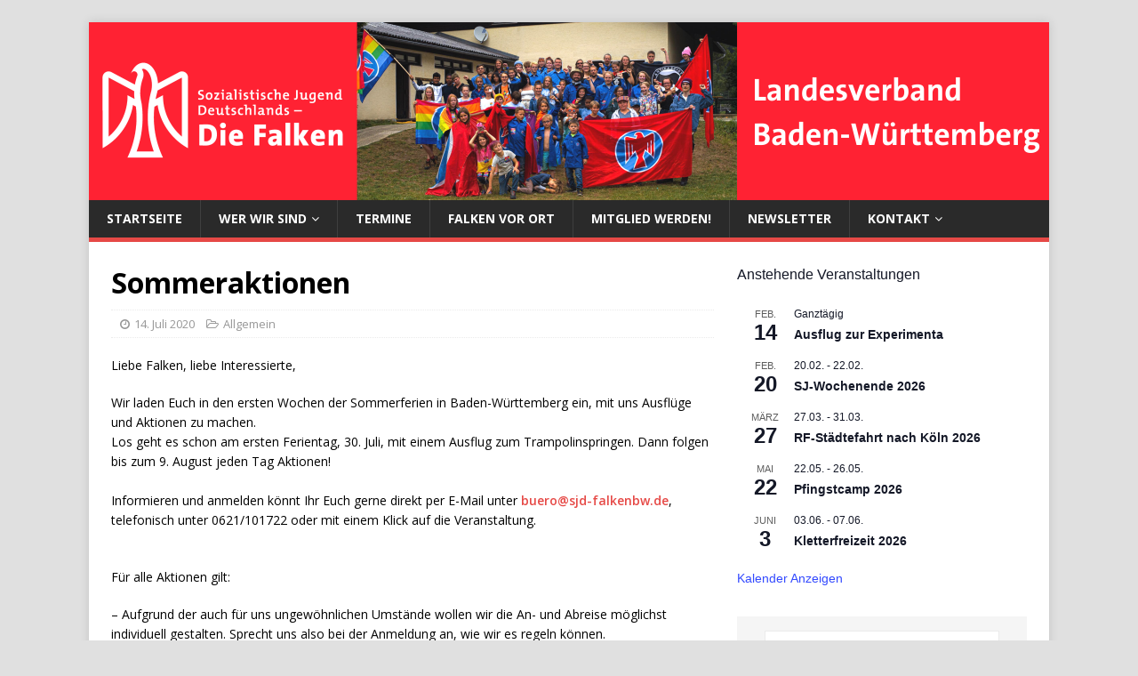

--- FILE ---
content_type: text/html; charset=UTF-8
request_url: https://www.sjd-falkenbw.de/2020/07/14/sommeraktionen/
body_size: 60454
content:
<!DOCTYPE html>
<html class="no-js" lang="de" itemscope itemtype="https://schema.org/BlogPosting">
<head>
<meta charset="UTF-8">
<meta name="viewport" content="width=device-width, initial-scale=1.0">
<link rel="profile" href="https://gmpg.org/xfn/11" />
<title>Sommeraktionen &#8211; SJD &#8211; Die Falken Baden-Württemberg</title>
<meta name='robots' content='max-image-preview:large' />
<link rel='dns-prefetch' href='//fonts.googleapis.com' />
<link rel="alternate" type="application/rss+xml" title="SJD - Die Falken Baden-Württemberg &raquo; Feed" href="https://www.sjd-falkenbw.de/feed/" />
<link rel="alternate" type="text/calendar" title="SJD - Die Falken Baden-Württemberg &raquo; iCal Feed" href="https://www.sjd-falkenbw.de/events/?ical=1" />
<link rel="alternate" title="oEmbed (JSON)" type="application/json+oembed" href="https://www.sjd-falkenbw.de/wp-json/oembed/1.0/embed?url=https%3A%2F%2Fwww.sjd-falkenbw.de%2F2020%2F07%2F14%2Fsommeraktionen%2F" />
<link rel="alternate" title="oEmbed (XML)" type="text/xml+oembed" href="https://www.sjd-falkenbw.de/wp-json/oembed/1.0/embed?url=https%3A%2F%2Fwww.sjd-falkenbw.de%2F2020%2F07%2F14%2Fsommeraktionen%2F&#038;format=xml" />
<style id='wp-img-auto-sizes-contain-inline-css' type='text/css'>
img:is([sizes=auto i],[sizes^="auto," i]){contain-intrinsic-size:3000px 1500px}
/*# sourceURL=wp-img-auto-sizes-contain-inline-css */
</style>
<style id='wp-emoji-styles-inline-css' type='text/css'>

	img.wp-smiley, img.emoji {
		display: inline !important;
		border: none !important;
		box-shadow: none !important;
		height: 1em !important;
		width: 1em !important;
		margin: 0 0.07em !important;
		vertical-align: -0.1em !important;
		background: none !important;
		padding: 0 !important;
	}
/*# sourceURL=wp-emoji-styles-inline-css */
</style>
<link rel='stylesheet' id='wp-block-library-css' href='https://www.sjd-falkenbw.de/wp-includes/css/dist/block-library/style.min.css?ver=6.9' type='text/css' media='all' />
<style id='wp-block-paragraph-inline-css' type='text/css'>
.is-small-text{font-size:.875em}.is-regular-text{font-size:1em}.is-large-text{font-size:2.25em}.is-larger-text{font-size:3em}.has-drop-cap:not(:focus):first-letter{float:left;font-size:8.4em;font-style:normal;font-weight:100;line-height:.68;margin:.05em .1em 0 0;text-transform:uppercase}body.rtl .has-drop-cap:not(:focus):first-letter{float:none;margin-left:.1em}p.has-drop-cap.has-background{overflow:hidden}:root :where(p.has-background){padding:1.25em 2.375em}:where(p.has-text-color:not(.has-link-color)) a{color:inherit}p.has-text-align-left[style*="writing-mode:vertical-lr"],p.has-text-align-right[style*="writing-mode:vertical-rl"]{rotate:180deg}
/*# sourceURL=https://www.sjd-falkenbw.de/wp-includes/blocks/paragraph/style.min.css */
</style>
<style id='global-styles-inline-css' type='text/css'>
:root{--wp--preset--aspect-ratio--square: 1;--wp--preset--aspect-ratio--4-3: 4/3;--wp--preset--aspect-ratio--3-4: 3/4;--wp--preset--aspect-ratio--3-2: 3/2;--wp--preset--aspect-ratio--2-3: 2/3;--wp--preset--aspect-ratio--16-9: 16/9;--wp--preset--aspect-ratio--9-16: 9/16;--wp--preset--color--black: #000000;--wp--preset--color--cyan-bluish-gray: #abb8c3;--wp--preset--color--white: #ffffff;--wp--preset--color--pale-pink: #f78da7;--wp--preset--color--vivid-red: #cf2e2e;--wp--preset--color--luminous-vivid-orange: #ff6900;--wp--preset--color--luminous-vivid-amber: #fcb900;--wp--preset--color--light-green-cyan: #7bdcb5;--wp--preset--color--vivid-green-cyan: #00d084;--wp--preset--color--pale-cyan-blue: #8ed1fc;--wp--preset--color--vivid-cyan-blue: #0693e3;--wp--preset--color--vivid-purple: #9b51e0;--wp--preset--gradient--vivid-cyan-blue-to-vivid-purple: linear-gradient(135deg,rgb(6,147,227) 0%,rgb(155,81,224) 100%);--wp--preset--gradient--light-green-cyan-to-vivid-green-cyan: linear-gradient(135deg,rgb(122,220,180) 0%,rgb(0,208,130) 100%);--wp--preset--gradient--luminous-vivid-amber-to-luminous-vivid-orange: linear-gradient(135deg,rgb(252,185,0) 0%,rgb(255,105,0) 100%);--wp--preset--gradient--luminous-vivid-orange-to-vivid-red: linear-gradient(135deg,rgb(255,105,0) 0%,rgb(207,46,46) 100%);--wp--preset--gradient--very-light-gray-to-cyan-bluish-gray: linear-gradient(135deg,rgb(238,238,238) 0%,rgb(169,184,195) 100%);--wp--preset--gradient--cool-to-warm-spectrum: linear-gradient(135deg,rgb(74,234,220) 0%,rgb(151,120,209) 20%,rgb(207,42,186) 40%,rgb(238,44,130) 60%,rgb(251,105,98) 80%,rgb(254,248,76) 100%);--wp--preset--gradient--blush-light-purple: linear-gradient(135deg,rgb(255,206,236) 0%,rgb(152,150,240) 100%);--wp--preset--gradient--blush-bordeaux: linear-gradient(135deg,rgb(254,205,165) 0%,rgb(254,45,45) 50%,rgb(107,0,62) 100%);--wp--preset--gradient--luminous-dusk: linear-gradient(135deg,rgb(255,203,112) 0%,rgb(199,81,192) 50%,rgb(65,88,208) 100%);--wp--preset--gradient--pale-ocean: linear-gradient(135deg,rgb(255,245,203) 0%,rgb(182,227,212) 50%,rgb(51,167,181) 100%);--wp--preset--gradient--electric-grass: linear-gradient(135deg,rgb(202,248,128) 0%,rgb(113,206,126) 100%);--wp--preset--gradient--midnight: linear-gradient(135deg,rgb(2,3,129) 0%,rgb(40,116,252) 100%);--wp--preset--font-size--small: 13px;--wp--preset--font-size--medium: 20px;--wp--preset--font-size--large: 36px;--wp--preset--font-size--x-large: 42px;--wp--preset--spacing--20: 0.44rem;--wp--preset--spacing--30: 0.67rem;--wp--preset--spacing--40: 1rem;--wp--preset--spacing--50: 1.5rem;--wp--preset--spacing--60: 2.25rem;--wp--preset--spacing--70: 3.38rem;--wp--preset--spacing--80: 5.06rem;--wp--preset--shadow--natural: 6px 6px 9px rgba(0, 0, 0, 0.2);--wp--preset--shadow--deep: 12px 12px 50px rgba(0, 0, 0, 0.4);--wp--preset--shadow--sharp: 6px 6px 0px rgba(0, 0, 0, 0.2);--wp--preset--shadow--outlined: 6px 6px 0px -3px rgb(255, 255, 255), 6px 6px rgb(0, 0, 0);--wp--preset--shadow--crisp: 6px 6px 0px rgb(0, 0, 0);}:where(.is-layout-flex){gap: 0.5em;}:where(.is-layout-grid){gap: 0.5em;}body .is-layout-flex{display: flex;}.is-layout-flex{flex-wrap: wrap;align-items: center;}.is-layout-flex > :is(*, div){margin: 0;}body .is-layout-grid{display: grid;}.is-layout-grid > :is(*, div){margin: 0;}:where(.wp-block-columns.is-layout-flex){gap: 2em;}:where(.wp-block-columns.is-layout-grid){gap: 2em;}:where(.wp-block-post-template.is-layout-flex){gap: 1.25em;}:where(.wp-block-post-template.is-layout-grid){gap: 1.25em;}.has-black-color{color: var(--wp--preset--color--black) !important;}.has-cyan-bluish-gray-color{color: var(--wp--preset--color--cyan-bluish-gray) !important;}.has-white-color{color: var(--wp--preset--color--white) !important;}.has-pale-pink-color{color: var(--wp--preset--color--pale-pink) !important;}.has-vivid-red-color{color: var(--wp--preset--color--vivid-red) !important;}.has-luminous-vivid-orange-color{color: var(--wp--preset--color--luminous-vivid-orange) !important;}.has-luminous-vivid-amber-color{color: var(--wp--preset--color--luminous-vivid-amber) !important;}.has-light-green-cyan-color{color: var(--wp--preset--color--light-green-cyan) !important;}.has-vivid-green-cyan-color{color: var(--wp--preset--color--vivid-green-cyan) !important;}.has-pale-cyan-blue-color{color: var(--wp--preset--color--pale-cyan-blue) !important;}.has-vivid-cyan-blue-color{color: var(--wp--preset--color--vivid-cyan-blue) !important;}.has-vivid-purple-color{color: var(--wp--preset--color--vivid-purple) !important;}.has-black-background-color{background-color: var(--wp--preset--color--black) !important;}.has-cyan-bluish-gray-background-color{background-color: var(--wp--preset--color--cyan-bluish-gray) !important;}.has-white-background-color{background-color: var(--wp--preset--color--white) !important;}.has-pale-pink-background-color{background-color: var(--wp--preset--color--pale-pink) !important;}.has-vivid-red-background-color{background-color: var(--wp--preset--color--vivid-red) !important;}.has-luminous-vivid-orange-background-color{background-color: var(--wp--preset--color--luminous-vivid-orange) !important;}.has-luminous-vivid-amber-background-color{background-color: var(--wp--preset--color--luminous-vivid-amber) !important;}.has-light-green-cyan-background-color{background-color: var(--wp--preset--color--light-green-cyan) !important;}.has-vivid-green-cyan-background-color{background-color: var(--wp--preset--color--vivid-green-cyan) !important;}.has-pale-cyan-blue-background-color{background-color: var(--wp--preset--color--pale-cyan-blue) !important;}.has-vivid-cyan-blue-background-color{background-color: var(--wp--preset--color--vivid-cyan-blue) !important;}.has-vivid-purple-background-color{background-color: var(--wp--preset--color--vivid-purple) !important;}.has-black-border-color{border-color: var(--wp--preset--color--black) !important;}.has-cyan-bluish-gray-border-color{border-color: var(--wp--preset--color--cyan-bluish-gray) !important;}.has-white-border-color{border-color: var(--wp--preset--color--white) !important;}.has-pale-pink-border-color{border-color: var(--wp--preset--color--pale-pink) !important;}.has-vivid-red-border-color{border-color: var(--wp--preset--color--vivid-red) !important;}.has-luminous-vivid-orange-border-color{border-color: var(--wp--preset--color--luminous-vivid-orange) !important;}.has-luminous-vivid-amber-border-color{border-color: var(--wp--preset--color--luminous-vivid-amber) !important;}.has-light-green-cyan-border-color{border-color: var(--wp--preset--color--light-green-cyan) !important;}.has-vivid-green-cyan-border-color{border-color: var(--wp--preset--color--vivid-green-cyan) !important;}.has-pale-cyan-blue-border-color{border-color: var(--wp--preset--color--pale-cyan-blue) !important;}.has-vivid-cyan-blue-border-color{border-color: var(--wp--preset--color--vivid-cyan-blue) !important;}.has-vivid-purple-border-color{border-color: var(--wp--preset--color--vivid-purple) !important;}.has-vivid-cyan-blue-to-vivid-purple-gradient-background{background: var(--wp--preset--gradient--vivid-cyan-blue-to-vivid-purple) !important;}.has-light-green-cyan-to-vivid-green-cyan-gradient-background{background: var(--wp--preset--gradient--light-green-cyan-to-vivid-green-cyan) !important;}.has-luminous-vivid-amber-to-luminous-vivid-orange-gradient-background{background: var(--wp--preset--gradient--luminous-vivid-amber-to-luminous-vivid-orange) !important;}.has-luminous-vivid-orange-to-vivid-red-gradient-background{background: var(--wp--preset--gradient--luminous-vivid-orange-to-vivid-red) !important;}.has-very-light-gray-to-cyan-bluish-gray-gradient-background{background: var(--wp--preset--gradient--very-light-gray-to-cyan-bluish-gray) !important;}.has-cool-to-warm-spectrum-gradient-background{background: var(--wp--preset--gradient--cool-to-warm-spectrum) !important;}.has-blush-light-purple-gradient-background{background: var(--wp--preset--gradient--blush-light-purple) !important;}.has-blush-bordeaux-gradient-background{background: var(--wp--preset--gradient--blush-bordeaux) !important;}.has-luminous-dusk-gradient-background{background: var(--wp--preset--gradient--luminous-dusk) !important;}.has-pale-ocean-gradient-background{background: var(--wp--preset--gradient--pale-ocean) !important;}.has-electric-grass-gradient-background{background: var(--wp--preset--gradient--electric-grass) !important;}.has-midnight-gradient-background{background: var(--wp--preset--gradient--midnight) !important;}.has-small-font-size{font-size: var(--wp--preset--font-size--small) !important;}.has-medium-font-size{font-size: var(--wp--preset--font-size--medium) !important;}.has-large-font-size{font-size: var(--wp--preset--font-size--large) !important;}.has-x-large-font-size{font-size: var(--wp--preset--font-size--x-large) !important;}
/*# sourceURL=global-styles-inline-css */
</style>

<style id='classic-theme-styles-inline-css' type='text/css'>
/*! This file is auto-generated */
.wp-block-button__link{color:#fff;background-color:#32373c;border-radius:9999px;box-shadow:none;text-decoration:none;padding:calc(.667em + 2px) calc(1.333em + 2px);font-size:1.125em}.wp-block-file__button{background:#32373c;color:#fff;text-decoration:none}
/*# sourceURL=/wp-includes/css/classic-themes.min.css */
</style>
<link rel='stylesheet' id='social-widget-css' href='https://www.sjd-falkenbw.de/wp-content/plugins/social-media-widget/social_widget.css?ver=6.9' type='text/css' media='all' />
<link rel='stylesheet' id='mh-google-fonts-css' href='https://fonts.googleapis.com/css?family=Open+Sans:400,400italic,700,600' type='text/css' media='all' />
<link rel='stylesheet' id='mh-magazine-lite-css' href='https://www.sjd-falkenbw.de/wp-content/themes/mh-magazine-lite/style.css?ver=2.9.2' type='text/css' media='all' />
<link rel='stylesheet' id='mh-font-awesome-css' href='https://www.sjd-falkenbw.de/wp-content/themes/mh-magazine-lite/includes/font-awesome.min.css' type='text/css' media='all' />
<script type="text/javascript" src="https://www.sjd-falkenbw.de/wp-includes/js/jquery/jquery.min.js?ver=3.7.1" id="jquery-core-js"></script>
<script type="text/javascript" src="https://www.sjd-falkenbw.de/wp-includes/js/jquery/jquery-migrate.min.js?ver=3.4.1" id="jquery-migrate-js"></script>
<script type="text/javascript" src="https://www.sjd-falkenbw.de/wp-content/themes/mh-magazine-lite/js/scripts.js?ver=2.9.2" id="mh-scripts-js"></script>

<!-- OG: 3.1.9 --><link rel="image_src" href="https://www.sjd-falkenbw.de/wp-content/uploads/2020/07/Tagesaktionen.jpg" /><meta name="msapplication-TileImage" content="https://www.sjd-falkenbw.de/wp-content/uploads/2020/07/Tagesaktionen.jpg" />
<meta property="og:image" content="https://www.sjd-falkenbw.de/wp-content/uploads/2020/07/Tagesaktionen.jpg" /><meta property="og:image:secure_url" content="https://www.sjd-falkenbw.de/wp-content/uploads/2020/07/Tagesaktionen.jpg" /><meta property="og:image:width" content="1280" /><meta property="og:image:height" content="1280" /><meta property="og:image:alt" content="Tagesaktionen" /><meta property="og:image:type" content="image/jpeg" /><meta property="og:description" content="Liebe Falken, liebe Interessierte, Wir laden Euch in den ersten Wochen der Sommerferien in Baden-Württemberg ein, mit uns Ausflüge und Aktionen zu machen.Los geht es schon am ersten Ferientag, 30. Juli, mit einem Ausflug zum Trampolinspringen. Dann folgen bis zum 9. August jeden Tag Aktionen!Informieren und anmelden könnt Ihr Euch gerne direkt per E-Mail unter..." /><meta property="og:type" content="article" /><meta property="og:locale" content="de" /><meta property="og:site_name" content="SJD - Die Falken Baden-Württemberg" /><meta property="og:title" content="Sommeraktionen" /><meta property="og:url" content="https://www.sjd-falkenbw.de/2020/07/14/sommeraktionen/" /><meta property="og:updated_time" content="2020-07-23T09:39:10+02:00" />
<meta property="article:published_time" content="2020-07-14T09:12:35+00:00" /><meta property="article:modified_time" content="2020-07-23T07:39:10+00:00" /><meta property="article:section" content="Allgemein" /><meta property="article:author:username" content="sjdfalkenbw" />
<meta property="twitter:partner" content="ogwp" /><meta property="twitter:card" content="summary_large_image" /><meta property="twitter:image" content="https://www.sjd-falkenbw.de/wp-content/uploads/2020/07/Tagesaktionen.jpg" /><meta property="twitter:image:alt" content="Tagesaktionen" /><meta property="twitter:title" content="Sommeraktionen" /><meta property="twitter:description" content="Liebe Falken, liebe Interessierte, Wir laden Euch in den ersten Wochen der Sommerferien in Baden-Württemberg ein, mit uns Ausflüge und Aktionen zu machen.Los geht es schon am ersten Ferientag, 30...." /><meta property="twitter:url" content="https://www.sjd-falkenbw.de/2020/07/14/sommeraktionen/" />
<meta itemprop="image" content="https://www.sjd-falkenbw.de/wp-content/uploads/2020/07/Tagesaktionen.jpg" /><meta itemprop="name" content="Sommeraktionen" /><meta itemprop="headline" content="Sommeraktionen" /><meta itemprop="description" content="Liebe Falken, liebe Interessierte, Wir laden Euch in den ersten Wochen der Sommerferien in Baden-Württemberg ein, mit uns Ausflüge und Aktionen zu machen.Los geht es schon am ersten Ferientag, 30. Juli, mit einem Ausflug zum Trampolinspringen. Dann folgen bis zum 9. August jeden Tag Aktionen!Informieren und anmelden könnt Ihr Euch gerne direkt per E-Mail unter..." /><meta itemprop="datePublished" content="2020-07-14" /><meta itemprop="dateModified" content="2020-07-23T07:39:10+00:00" /><meta itemprop="author" content="sjdfalkenbw" />
<meta property="profile:username" content="sjdfalkenbw" />
<!-- /OG -->

<link rel="https://api.w.org/" href="https://www.sjd-falkenbw.de/wp-json/" /><link rel="alternate" title="JSON" type="application/json" href="https://www.sjd-falkenbw.de/wp-json/wp/v2/posts/847" /><link rel="EditURI" type="application/rsd+xml" title="RSD" href="https://www.sjd-falkenbw.de/xmlrpc.php?rsd" />
<meta name="generator" content="WordPress 6.9" />
<link rel="canonical" href="https://www.sjd-falkenbw.de/2020/07/14/sommeraktionen/" />
<link rel='shortlink' href='https://www.sjd-falkenbw.de/?p=847' />
<meta name="cdp-version" content="1.3.9" /><meta name="tec-api-version" content="v1"><meta name="tec-api-origin" content="https://www.sjd-falkenbw.de"><link rel="alternate" href="https://www.sjd-falkenbw.de/wp-json/tribe/events/v1/" /><!--[if lt IE 9]>
<script src="https://www.sjd-falkenbw.de/wp-content/themes/mh-magazine-lite/js/css3-mediaqueries.js"></script>
<![endif]-->
<style type="text/css" id="custom-background-css">
body.custom-background { background-color: #e0e0e0; }
</style>
	<link rel="icon" href="https://www.sjd-falkenbw.de/wp-content/uploads/2018/06/L-1464734-1526419314-4979.png-150x150.jpg" sizes="32x32" />
<link rel="icon" href="https://www.sjd-falkenbw.de/wp-content/uploads/2018/06/L-1464734-1526419314-4979.png.jpg" sizes="192x192" />
<link rel="apple-touch-icon" href="https://www.sjd-falkenbw.de/wp-content/uploads/2018/06/L-1464734-1526419314-4979.png.jpg" />
<meta name="msapplication-TileImage" content="https://www.sjd-falkenbw.de/wp-content/uploads/2018/06/L-1464734-1526419314-4979.png.jpg" />
		<style type="text/css" id="wp-custom-css">
			.mh-meta-comments {
	display:none
}

.mh-meta-author{
	display:none
}

.entry-thumbnail{
	display:none
}

div.tribe-events-event-image{
	display:none
}

body:not(.home) 
div.textwidget{
	display:none
}

.entry-meta-author{
	display:none
}

.entry-meta-comments{
	display:none
}		</style>
		</head>
<body data-rsssl=1 id="mh-mobile" class="wp-singular post-template-default single single-post postid-847 single-format-standard custom-background wp-theme-mh-magazine-lite tribe-no-js page-template-mh-magazine-lite mh-right-sb" itemscope="itemscope" itemtype="https://schema.org/WebPage">
<div class="mh-container mh-container-outer">
<div class="mh-header-mobile-nav mh-clearfix"></div>
<header class="mh-header" itemscope="itemscope" itemtype="https://schema.org/WPHeader">
	<div class="mh-container mh-container-inner mh-row mh-clearfix">
		<div class="mh-custom-header mh-clearfix">
<a class="mh-header-image-link" href="https://www.sjd-falkenbw.de/" title="SJD - Die Falken Baden-Württemberg" rel="home">
<img class="mh-header-image" src="https://www.sjd-falkenbw.de/wp-content/uploads/2022/11/Header-Website-fertig.png" height="800" width="4320" alt="SJD - Die Falken Baden-Württemberg" />
</a>
</div>
	</div>
	<div class="mh-main-nav-wrap">
		<nav class="mh-navigation mh-main-nav mh-container mh-container-inner mh-clearfix" itemscope="itemscope" itemtype="https://schema.org/SiteNavigationElement">
			<div class="menu-menue-container"><ul id="menu-menue" class="menu"><li id="menu-item-127" class="menu-item menu-item-type-custom menu-item-object-custom menu-item-home menu-item-127"><a href="https://www.sjd-falkenbw.de">Startseite</a></li>
<li id="menu-item-230" class="menu-item menu-item-type-post_type menu-item-object-page menu-item-has-children menu-item-230"><a href="https://www.sjd-falkenbw.de/wer-wir-sind/">Wer wir sind</a>
<ul class="sub-menu">
	<li id="menu-item-224" class="menu-item menu-item-type-post_type menu-item-object-page menu-item-224"><a href="https://www.sjd-falkenbw.de/vorstand/">Vorstand</a></li>
	<li id="menu-item-324" class="menu-item menu-item-type-post_type menu-item-object-page menu-item-324"><a href="https://www.sjd-falkenbw.de/buero/">Büro</a></li>
	<li id="menu-item-2774" class="menu-item menu-item-type-post_type menu-item-object-page menu-item-2774"><a href="https://www.sjd-falkenbw.de/wer-wir-sind/psg-beauftragte/">Prävention sexualisierter Gewalt</a></li>
	<li id="menu-item-1264" class="menu-item menu-item-type-post_type menu-item-object-page menu-item-1264"><a href="https://www.sjd-falkenbw.de/projekte/">Projekte</a></li>
	<li id="menu-item-223" class="menu-item menu-item-type-post_type menu-item-object-page menu-item-223"><a href="https://www.sjd-falkenbw.de/dokumente/">Dokumente</a></li>
</ul>
</li>
<li id="menu-item-284" class="menu-item menu-item-type-custom menu-item-object-custom menu-item-284"><a href="https://www.sjd-falkenbw.de/events/">Termine</a></li>
<li id="menu-item-228" class="menu-item menu-item-type-post_type menu-item-object-page menu-item-228"><a href="https://www.sjd-falkenbw.de/falken-vor-ort/">Falken vor Ort</a></li>
<li id="menu-item-227" class="menu-item menu-item-type-post_type menu-item-object-page menu-item-227"><a href="https://www.sjd-falkenbw.de/mitglied-werden/">Mitglied werden!</a></li>
<li id="menu-item-226" class="menu-item menu-item-type-post_type menu-item-object-page menu-item-226"><a href="https://www.sjd-falkenbw.de/newsletter/">Newsletter</a></li>
<li id="menu-item-225" class="menu-item menu-item-type-post_type menu-item-object-page menu-item-has-children menu-item-225"><a href="https://www.sjd-falkenbw.de/kontakt/">Kontakt</a>
<ul class="sub-menu">
	<li id="menu-item-289" class="menu-item menu-item-type-post_type menu-item-object-page menu-item-289"><a href="https://www.sjd-falkenbw.de/impressum-2/">Impressum</a></li>
	<li id="menu-item-298" class="menu-item menu-item-type-post_type menu-item-object-page menu-item-298"><a href="https://www.sjd-falkenbw.de/datenschutzerklaerung-2/">Datenschutzerklärung</a></li>
</ul>
</li>
</ul></div>		</nav>
	</div>
</header><div class="mh-wrapper mh-clearfix">
	<div id="main-content" class="mh-content" role="main" itemprop="mainContentOfPage"><article id="post-847" class="post-847 post type-post status-publish format-standard has-post-thumbnail hentry category-allgemein">
	<header class="entry-header mh-clearfix"><h1 class="entry-title">Sommeraktionen</h1><p class="mh-meta entry-meta">
<span class="entry-meta-date updated"><i class="fa fa-clock-o"></i><a href="https://www.sjd-falkenbw.de/2020/07/">14. Juli 2020</a></span>
<span class="entry-meta-author author vcard"><i class="fa fa-user"></i><a class="fn" href="https://www.sjd-falkenbw.de/author/sjdfalkenbw/">sjdfalkenbw</a></span>
<span class="entry-meta-categories"><i class="fa fa-folder-open-o"></i><a href="https://www.sjd-falkenbw.de/category/allgemein/" rel="category tag">Allgemein</a></span>
<span class="entry-meta-comments"><i class="fa fa-comment-o"></i><a class="mh-comment-scroll" href="https://www.sjd-falkenbw.de/2020/07/14/sommeraktionen/#mh-comments">0</a></span>
</p>
	</header>
		<div class="entry-content mh-clearfix">
<figure class="entry-thumbnail">
<img src="https://www.sjd-falkenbw.de/wp-content/uploads/2020/07/Tagesaktionen-678x381.jpg" alt="" title="Tagesaktionen" />
</figure>

<p>Liebe Falken, liebe Interessierte,</p>



<p>Wir laden Euch in den ersten Wochen der Sommerferien in Baden-Württemberg ein, mit uns Ausflüge und Aktionen zu machen.<br>Los geht es schon am ersten Ferientag, 30. Juli, mit einem Ausflug zum Trampolinspringen. Dann folgen bis zum 9. August jeden Tag Aktionen!<br><br>Informieren und anmelden könnt Ihr Euch gerne direkt per E-Mail unter <a href="mailto:buero@sjd-falkenbw.de">buero@sjd-falkenbw.de</a>, telefonisch unter 0621/101722 oder mit einem Klick auf die Veranstaltung.<br><br></p>



<p>Für alle Aktionen gilt:</p>



<p>&#8211; Aufgrund der auch für uns ungewöhnlichen Umstände wollen wir die An- und Abreise möglichst individuell gestalten. Sprecht uns also bei der Anmeldung an, wie wir es regeln können.</p>



<p>&#8211; Ein Mittagessen ist immer inbegriffen, meistens in Form eines Picknicks oder Lunchpakets</p>



<p>&#8211; Die genauen Uhrzeiten werden wir je nach Anmeldelage noch festlegen.</p>



<p><br><br>Das haben wir vor:<br><br><a href="https://www.sjd-falkenbw.de/event/trampolinhalle-heidelberg/">Donnerstag, 30. Juli: Trampolinhalle in Heidelberg</a><br>Wir werden in der Sprungbude Heidelberg Trampolin springen gehen und noch den in der Nähe gelegenen Alla-Hopp-Spielplatz besuchen.<br>Das Angebot richtet sich an Kinder und Jugendliche zwischen 6 und 18 Jahren<br>Preis: 20,- €</p>



<p><a href="https://www.sjd-falkenbw.de/event/kanutour-auf-dem-neckar-zwischen-mannheim-und-heidelberg/">Freitag, 31.Juli: Kanutour auf dem Neckar zwischen Mannheim und Heidelberg</a><br>Wir leihen uns für einen Tag Kanus aus und fahren auf dem Neckar entlang.<br>Das Angebot richtet sich an Kinder und Jugendliche ab 8 Jahren<br>Preis: 20,-€</p>



<p><a href="https://www.sjd-falkenbw.de/event/radtour-in-der-kurpfalz-grossraum-heidelberg-mannheim/">Samstag, 1. August: Radtour in der Kurpfalz</a><br>Mit unseren eigenen Fahrrädern erkunden wir die Kurpfalz.<br>Das Angebot richtet sich an Kinder und Jugendliche zwischen 8 und 12 Jahren<br>Preis: 5,-€</p>



<p><a href="https://www.sjd-falkenbw.de/event/antifaschistischer-stadtrundgang-in-karlsruhe/">Sonntag, 2. August: Antifaschistischer Stadtrundgang in Karlsruhe</a><br>Wir erkunden Karlsruhe aus der Perspektive des Kampfes gegen den Faschismus.<br>Das Angebot richtet sich an Jugendliche ab 14 Jahren<br>Preis: 5,-€<br><br><a href="https://www.sjd-falkenbw.de/event/antifaschistischer-stadtrundgang-in-mannheim/">Montag, 3. August: Antifaschistischer Stadtrundgang in Mannheim</a><br>Wir erkunden Mannheim aus der Perspektive des Kampfes gegen den Faschismus.<br>Das Angebot richtet sich an Jugendliche ab 12 Jahren<br>Preis: 5,-€<br><br></p>



<p><a href="https://www.sjd-falkenbw.de/event/trampolinhalle-ulm/">Dienstag, 4. August: Trampolinhalle in Ulm</a><br>Wir werden in der Trampolinhalle Ulm Trampolin springen gehen und noch den in der Nähe gelegenen Park mit Spielplätzen besuchen.<br>Das Angebot richtet sich an Kinder und Jugendliche zwischen 6 und 18 Jahren<br>Preis: 20,- €</p>



<p><a href="https://www.sjd-falkenbw.de/event/waldhuette-bauen-in-mannheim/">Mittwoch, 5. August: Waldhütte bauen bei Mannheim</a><br>Wir bauen im Wald bei Mannheim eine Waldhütte oder auch was anderes, worauf wir Lust haben.<br>Das Angebot richtet sich an Kinder und Jugendliche zwischen 6 und 12 Jahren<br>Preis: 5,-€<br><br></p>



<p><a href="https://www.sjd-falkenbw.de/event/radtour-im-grossraum-stuttgart/">Donnerstag, 6. August: Radtour im Großraum Stuttgart</a><br>Mit unseren eigenen Fahrrädern erkunden wir die Umgebung Stuttgarts<br>Das Angebot richtet sich an Kinder und Jugendliche zwischen 8 und 12 Jahren<br>Preis: 5,-€</p>



<p><a href="https://www.sjd-falkenbw.de/event/klettern-im-kletterwald-viernheim/">Freitag, 7. August: Klettern im Kletterwald Viernheim</a><br>Wir klettern im Kletterwald Viernheim<br>Das Angebot richtet sich an Kinder und Jugendliche zwischen 6 und 18 Jahren<br>Preis: 20,-€</p>



<p><a href="https://www.sjd-falkenbw.de/event/antifaschistischer-stadtrundgang-in-heidelberg/">Samstag, 8. August: Antifaschistischer Stadtrundgang in Heidelberg</a><br>Wir erkunden Heidelberg aus der Perspektive des Kampfes gegen den Faschismus.<br>Das Angebot richtet sich an Jugendliche ab 14 Jahren<br>Preis: 5,-€<br><br></p>



<p><a href="https://www.sjd-falkenbw.de/event/workshop-zu-den-folgen-von-corona/">Samstag, 8. August ABENDS: Workshop: Was man aus der staatlichen Seuchenpolitik lernen kann</a><br>Im März breitet sich ein neuartiges Corona-Virus pandemisch aus. Die Fachwelt der Virologen und Epidemiologen überzeugt nach und nach die Politik, soziale Kontakte zur Unterbindung der Ausbreitung einzuschränken, damit die Folgen für das Gesundheitswesen beherrschbar bleiben. Das passiert dann auch, mit den bekannten einschneidenden Konsequenzen&#8230;..<br>Das Angebot richtet sich an Jugendliche ab 14 Jahren<br>Der Workshop kostet nichts!<br><br></p>



<p><a href="https://www.sjd-falkenbw.de/event/mannheim-jagt-mrs-x-9-8/">Sonntag, 9. August: Mannheim jagt Mrs. X</a><br>X hat sich in Mannheim versteckt. Ausgestattet mit Smartphones macht Ihr Euch auf die Suche!.<br>Das Angebot richtet sich an Kinder und Jugendliche zwischen 8 und 12 Jahren<br>Kosten: 5 €</p>



<p><br><br></p>
	</div></article><nav class="mh-post-nav mh-row mh-clearfix" itemscope="itemscope" itemtype="https://schema.org/SiteNavigationElement">
<div class="mh-col-1-2 mh-post-nav-item mh-post-nav-prev">
<a href="https://www.sjd-falkenbw.de/2020/06/16/sommerzeltlager-2020-abgesagt/" rel="prev"><img width="80" height="60" src="https://www.sjd-falkenbw.de/wp-content/uploads/2019/02/Drohne-1-80x60.jpg" class="attachment-mh-magazine-lite-small size-mh-magazine-lite-small wp-post-image" alt="Föhr2018_2" decoding="async" srcset="https://www.sjd-falkenbw.de/wp-content/uploads/2019/02/Drohne-1-80x60.jpg 80w, https://www.sjd-falkenbw.de/wp-content/uploads/2019/02/Drohne-1-678x509.jpg 678w, https://www.sjd-falkenbw.de/wp-content/uploads/2019/02/Drohne-1-326x245.jpg 326w" sizes="(max-width: 80px) 100vw, 80px" /><span>Zurück</span><p>Sommerzeltlager 2020 abgesagt</p></a></div>
<div class="mh-col-1-2 mh-post-nav-item mh-post-nav-next">
<a href="https://www.sjd-falkenbw.de/2020/07/21/neuer-vorstand-nach-online-landeskonferenz/" rel="next"><img width="80" height="60" src="https://www.sjd-falkenbw.de/wp-content/uploads/2020/07/WhatsApp-Image-2020-07-21-at-15.57.49-80x60.jpeg" class="attachment-mh-magazine-lite-small size-mh-magazine-lite-small wp-post-image" alt="" decoding="async" srcset="https://www.sjd-falkenbw.de/wp-content/uploads/2020/07/WhatsApp-Image-2020-07-21-at-15.57.49-80x60.jpeg 80w, https://www.sjd-falkenbw.de/wp-content/uploads/2020/07/WhatsApp-Image-2020-07-21-at-15.57.49-678x509.jpeg 678w, https://www.sjd-falkenbw.de/wp-content/uploads/2020/07/WhatsApp-Image-2020-07-21-at-15.57.49-326x245.jpeg 326w" sizes="(max-width: 80px) 100vw, 80px" /><span>Weiter</span><p>Neuer Vorstand nach online- Landeskonferenz</p></a></div>
</nav>
	</div>
	<aside class="mh-widget-col-1 mh-sidebar" itemscope="itemscope" itemtype="https://schema.org/WPSideBar"><div  class="tribe-compatibility-container" >
	<div
		 class="tribe-common tribe-events tribe-events-view tribe-events-view--widget-events-list tribe-events-widget" 		data-js="tribe-events-view"
		data-view-rest-nonce="60c4044a8e"
		data-view-rest-url="https://www.sjd-falkenbw.de/wp-json/tribe/views/v2/html"
		data-view-manage-url="1"
							data-view-breakpoint-pointer="a602b37b-6173-4263-a32e-fb315187fc4c"
			>
		<div class="tribe-events-widget-events-list">

			<script type="application/ld+json">
[{"@context":"http://schema.org","@type":"Event","name":"Ausflug zur Experimenta","description":"&lt;p&gt;im Februar haben wir ein besonderes Highlight f\u00fcr F-Kinder geplant (von 6-11): Wir fahren gemeinsam nach Heilbronn in die experimenta, Deutschlands gr\u00f6\u00dftes Science Center! Dort &lt;a class=&quot;mh-excerpt-more&quot; href=&quot;https://www.sjd-falkenbw.de/event/ausflug-zur-experimenta/&quot; title=&quot;Ausflug zur Experimenta&quot;&gt;[...]&lt;/a&gt;&lt;/p&gt;\\n","image":"https://www.sjd-falkenbw.de/wp-content/uploads/2025/12/Experimenta.png","url":"https://www.sjd-falkenbw.de/event/ausflug-zur-experimenta/","eventAttendanceMode":"https://schema.org/OfflineEventAttendanceMode","eventStatus":"https://schema.org/EventScheduled","startDate":"2026-02-14T00:00:00+01:00","endDate":"2026-02-14T23:59:59+01:00","performer":"Organization"},{"@context":"http://schema.org","@type":"Event","name":"SJ-Wochenende 2026","description":"&lt;p&gt;SJ-Wochenende Kein Feminismus ohne Klassenkampf?! Materialistischer Feminismus und Queerfeminismus - mit diesen Begriffen wird in aktuellen feministischen Debatten immer wieder um sich geworfen. Wir wollen &lt;a class=&quot;mh-excerpt-more&quot; href=&quot;https://www.sjd-falkenbw.de/event/sj-wochenende-2026/&quot; title=&quot;SJ-Wochenende 2026&quot;&gt;[...]&lt;/a&gt;&lt;/p&gt;\\n","url":"https://www.sjd-falkenbw.de/event/sj-wochenende-2026/","eventAttendanceMode":"https://schema.org/OfflineEventAttendanceMode","eventStatus":"https://schema.org/EventScheduled","startDate":"2026-02-20T00:00:00+01:00","endDate":"2026-02-22T23:59:59+01:00","performer":"Organization"},{"@context":"http://schema.org","@type":"Event","name":"RF-St\u00e4dtefahrt nach K\u00f6ln 2026","description":"&lt;p&gt;In den Osterferien wollen wir mit allen Interessierten im Rote-Falken-Alter (12 bis 15 Jahre) eine St\u00e4dtefahrt nach K\u00f6ln machen. Gemeinsam wollen wir die Stadt am &lt;a class=&quot;mh-excerpt-more&quot; href=&quot;https://www.sjd-falkenbw.de/event/rf-staedtefahrt-nach-koeln-2026/&quot; title=&quot;RF-St\u00e4dtefahrt nach K\u00f6ln 2026&quot;&gt;[...]&lt;/a&gt;&lt;/p&gt;\\n","url":"https://www.sjd-falkenbw.de/event/rf-staedtefahrt-nach-koeln-2026/","eventAttendanceMode":"https://schema.org/OfflineEventAttendanceMode","eventStatus":"https://schema.org/EventScheduled","startDate":"2026-03-27T00:00:00+01:00","endDate":"2026-03-31T23:59:59+02:00","performer":"Organization"},{"@context":"http://schema.org","@type":"Event","name":"Pfingstcamp 2026","description":"&lt;p&gt;F\u00fcr alle ab Jugendlichen und junge Erwachsene bieten wir vom 22.05 - 26.05 ein Pfingstcamp mit Workshops, gemeinsamen Aktivit\u00e4ten und viel Zeit zum Entspannen an. &lt;a class=&quot;mh-excerpt-more&quot; href=&quot;https://www.sjd-falkenbw.de/event/pfingstcamp-2026/&quot; title=&quot;Pfingstcamp 2026&quot;&gt;[...]&lt;/a&gt;&lt;/p&gt;\\n","image":"https://www.sjd-falkenbw.de/wp-content/uploads/2025/12/Flyer-Pfingstcamp-2026-hoffentlich-final.pdf","url":"https://www.sjd-falkenbw.de/event/pfingstcamp-2026/","eventAttendanceMode":"https://schema.org/OfflineEventAttendanceMode","eventStatus":"https://schema.org/EventScheduled","startDate":"2026-05-22T00:00:00+02:00","endDate":"2026-05-26T23:59:59+02:00","performer":"Organization"},{"@context":"http://schema.org","@type":"Event","name":"Kletterfreizeit 2026","description":"&lt;p&gt;Bei unserer Kletterfreizeit vom 03.06.2026 - 07.06.2026 im lernst du spielerisch die Grundlagen des Kletterns. Gemeinsam mit der Gruppe probieren wir verschiedene Kletteraktionen aus. Au\u00dferdem &lt;a class=&quot;mh-excerpt-more&quot; href=&quot;https://www.sjd-falkenbw.de/event/kletterfreizeit-2026/&quot; title=&quot;Kletterfreizeit 2026&quot;&gt;[...]&lt;/a&gt;&lt;/p&gt;\\n","url":"https://www.sjd-falkenbw.de/event/kletterfreizeit-2026/","eventAttendanceMode":"https://schema.org/OfflineEventAttendanceMode","eventStatus":"https://schema.org/EventScheduled","startDate":"2026-06-03T00:00:00+02:00","endDate":"2026-06-07T23:59:59+02:00","performer":"Organization"}]
</script>
			<script data-js="tribe-events-view-data" type="application/json">
	{"slug":"widget-events-list","prev_url":"","next_url":"https:\/\/www.sjd-falkenbw.de\/?post_type=tribe_events&eventDisplay=widget-events-list&paged=2","view_class":"Tribe\\Events\\Views\\V2\\Views\\Widgets\\Widget_List_View","view_slug":"widget-events-list","view_label":"View","view":null,"should_manage_url":true,"id":null,"alias-slugs":null,"title":"Sommeraktionen \u2013 SJD \u2013 Die Falken Baden-W\u00fcrttemberg","limit":"5","no_upcoming_events":false,"featured_events_only":false,"jsonld_enable":true,"tribe_is_list_widget":false,"admin_fields":{"title":{"label":"Titel:","type":"text","classes":"","dependency":"","id":"widget-tribe-widget-events-list-3-title","name":"widget-tribe-widget-events-list[3][title]","options":[],"placeholder":"","value":null},"limit":{"label":"Anzeige:","type":"number","default":5,"min":1,"max":10,"step":1,"classes":"","dependency":"","id":"widget-tribe-widget-events-list-3-limit","name":"widget-tribe-widget-events-list[3][limit]","options":[],"placeholder":"","value":null},"no_upcoming_events":{"label":"Blende dieses Widget aus, wenn es keine bevorstehenden Veranstaltungen gibt.","type":"checkbox","classes":"","dependency":"","id":"widget-tribe-widget-events-list-3-no_upcoming_events","name":"widget-tribe-widget-events-list[3][no_upcoming_events]","options":[],"placeholder":"","value":null},"featured_events_only":{"label":"Nur auf hervorgehobene Veranstaltungen beschr\u00e4nken","type":"checkbox","classes":"","dependency":"","id":"widget-tribe-widget-events-list-3-featured_events_only","name":"widget-tribe-widget-events-list[3][featured_events_only]","options":[],"placeholder":"","value":null},"jsonld_enable":{"label":"JSON-LD-Daten generieren","type":"checkbox","classes":"","dependency":"","id":"widget-tribe-widget-events-list-3-jsonld_enable","name":"widget-tribe-widget-events-list[3][jsonld_enable]","options":[],"placeholder":"","value":null}},"events":[3638,3640,3642,3644,3646],"url":"https:\/\/www.sjd-falkenbw.de\/?post_type=tribe_events&eventDisplay=widget-events-list","url_event_date":false,"bar":{"keyword":"","date":""},"today":"2026-01-27 00:00:00","now":"2026-01-27 23:36:11","rest_url":"https:\/\/www.sjd-falkenbw.de\/wp-json\/tribe\/views\/v2\/html","rest_method":"POST","rest_nonce":"60c4044a8e","today_url":"https:\/\/www.sjd-falkenbw.de\/?post_type=tribe_events&eventDisplay=widget-events-list&year=2020&monthnum=07&day=14&name=sommeraktionen","today_title":"Klicke, um das heutige Datum auszuw\u00e4hlen","today_label":"Heute","prev_label":"","next_label":"","date_formats":{"compact":"d.m.Y","month_and_year_compact":"m.Y","month_and_year":"F Y","time_range_separator":" - ","date_time_separator":" @ "},"messages":[],"start_of_week":"1","breadcrumbs":[],"before_events":"<p>Zur Anmeldung und f\u00fcr weitere Informationen steht das Landesb\u00fcro telefonisch oder per E-Mail jederzeit gerne zur Verf\u00fcgung. <em><strong>An der finanziellen Situation soll die Teilnahme nicht scheitern. Wir beraten gerne \u00fcber F\u00f6rderm\u00f6glichkeiten.<\/strong><\/em><\/p>\n","after_events":"\n<!--\nThis calendar is powered by The Events Calendar.\nhttp:\/\/evnt.is\/18wn\n-->\n","display_events_bar":false,"disable_event_search":false,"live_refresh":true,"ical":{"display_link":true,"link":{"url":"https:\/\/www.sjd-falkenbw.de\/?post_type=tribe_events&#038;eventDisplay=widget-events-list&#038;ical=1","text":"Veranstaltungen als iCal exportieren","title":"Diese Funktion verwenden, um Kalenderdaten mit Google Kalender, Apple iCal und kompatiblen Apps zu teilen"}},"container_classes":["tribe-common","tribe-events","tribe-events-view","tribe-events-view--widget-events-list","tribe-events-widget"],"container_data":[],"is_past":false,"breakpoints":{"xsmall":500,"medium":768,"full":960},"breakpoint_pointer":"a602b37b-6173-4263-a32e-fb315187fc4c","is_initial_load":true,"public_views":{"list":{"view_class":"Tribe\\Events\\Views\\V2\\Views\\List_View","view_url":"https:\/\/www.sjd-falkenbw.de\/events\/liste\/","view_label":"Liste"},"month":{"view_class":"Tribe\\Events\\Views\\V2\\Views\\Month_View","view_url":"https:\/\/www.sjd-falkenbw.de\/events\/monat\/","view_label":"Monat"},"day":{"view_class":"Tribe\\Events\\Views\\V2\\Views\\Day_View","view_url":"https:\/\/www.sjd-falkenbw.de\/events\/heute\/","view_label":"Tag"}},"show_latest_past":false,"compatibility_classes":["tribe-compatibility-container"],"view_more_text":"Kalender anzeigen","view_more_title":"Weitere Veranstaltungen anzeigen.","view_more_link":"https:\/\/www.sjd-falkenbw.de\/events\/","widget_title":"Anstehende Veranstaltungen","hide_if_no_upcoming_events":false,"display":[],"subscribe_links":{"gcal":{"label":"Google Kalender","single_label":"Zu Google Kalender hinzuf\u00fcgen","visible":true,"block_slug":"hasGoogleCalendar"},"ical":{"label":"iCalendar","single_label":"Zu iCalendar hinzuf\u00fcgen","visible":true,"block_slug":"hasiCal"},"outlook-365":{"label":"Outlook 365","single_label":"Outlook 365","visible":true,"block_slug":"hasOutlook365"},"outlook-live":{"label":"Outlook Live","single_label":"Outlook Live","visible":true,"block_slug":"hasOutlookLive"}},"_context":{"slug":"widget-events-list"}}</script>

							<header class="tribe-events-widget-events-list__header">
					<h2 class="tribe-events-widget-events-list__header-title tribe-common-h6 tribe-common-h--alt">
						Anstehende Veranstaltungen					</h2>
				</header>
			
			
				<div class="tribe-events-widget-events-list__events">
											<div  class="tribe-common-g-row tribe-events-widget-events-list__event-row" >

	<div class="tribe-events-widget-events-list__event-date-tag tribe-common-g-col">
	<time class="tribe-events-widget-events-list__event-date-tag-datetime" datetime="2026-02-14">
		<span class="tribe-events-widget-events-list__event-date-tag-month">
			Feb.		</span>
		<span class="tribe-events-widget-events-list__event-date-tag-daynum tribe-common-h2 tribe-common-h4--min-medium">
			14		</span>
	</time>
</div>

	<div class="tribe-events-widget-events-list__event-wrapper tribe-common-g-col">
		<article  class="tribe-events-widget-events-list__event post-3638 tribe_events type-tribe_events status-publish has-post-thumbnail hentry" >
			<div class="tribe-events-widget-events-list__event-details">

				<header class="tribe-events-widget-events-list__event-header">
					<div class="tribe-events-widget-events-list__event-datetime-wrapper tribe-common-b2 tribe-common-b3--min-medium">
		<time class="tribe-events-widget-events-list__event-datetime" datetime="2026-02-14">
		Ganztägig	</time>
	</div>
					<h3 class="tribe-events-widget-events-list__event-title tribe-common-h7">
	<a
		href="https://www.sjd-falkenbw.de/event/ausflug-zur-experimenta/"
		title="Ausflug zur Experimenta"
		rel="bookmark"
		class="tribe-events-widget-events-list__event-title-link tribe-common-anchor-thin"
	>
		Ausflug zur Experimenta	</a>
</h3>
				</header>

				
			</div>
		</article>
	</div>

</div>
											<div  class="tribe-common-g-row tribe-events-widget-events-list__event-row" >

	<div class="tribe-events-widget-events-list__event-date-tag tribe-common-g-col">
	<time class="tribe-events-widget-events-list__event-date-tag-datetime" datetime="2026-02-20">
		<span class="tribe-events-widget-events-list__event-date-tag-month">
			Feb.		</span>
		<span class="tribe-events-widget-events-list__event-date-tag-daynum tribe-common-h2 tribe-common-h4--min-medium">
			20		</span>
	</time>
</div>

	<div class="tribe-events-widget-events-list__event-wrapper tribe-common-g-col">
		<article  class="tribe-events-widget-events-list__event post-3640 tribe_events type-tribe_events status-publish hentry" >
			<div class="tribe-events-widget-events-list__event-details">

				<header class="tribe-events-widget-events-list__event-header">
					<div class="tribe-events-widget-events-list__event-datetime-wrapper tribe-common-b2 tribe-common-b3--min-medium">
		<time class="tribe-events-widget-events-list__event-datetime" datetime="2026-02-20">
		<span class="tribe-event-date-start">20.02.</span> - <span class="tribe-event-date-end">22.02.</span>	</time>
	</div>
					<h3 class="tribe-events-widget-events-list__event-title tribe-common-h7">
	<a
		href="https://www.sjd-falkenbw.de/event/sj-wochenende-2026/"
		title="SJ-Wochenende 2026"
		rel="bookmark"
		class="tribe-events-widget-events-list__event-title-link tribe-common-anchor-thin"
	>
		SJ-Wochenende 2026	</a>
</h3>
				</header>

				
			</div>
		</article>
	</div>

</div>
											<div  class="tribe-common-g-row tribe-events-widget-events-list__event-row" >

	<div class="tribe-events-widget-events-list__event-date-tag tribe-common-g-col">
	<time class="tribe-events-widget-events-list__event-date-tag-datetime" datetime="2026-03-27">
		<span class="tribe-events-widget-events-list__event-date-tag-month">
			März		</span>
		<span class="tribe-events-widget-events-list__event-date-tag-daynum tribe-common-h2 tribe-common-h4--min-medium">
			27		</span>
	</time>
</div>

	<div class="tribe-events-widget-events-list__event-wrapper tribe-common-g-col">
		<article  class="tribe-events-widget-events-list__event post-3642 tribe_events type-tribe_events status-publish hentry" >
			<div class="tribe-events-widget-events-list__event-details">

				<header class="tribe-events-widget-events-list__event-header">
					<div class="tribe-events-widget-events-list__event-datetime-wrapper tribe-common-b2 tribe-common-b3--min-medium">
		<time class="tribe-events-widget-events-list__event-datetime" datetime="2026-03-27">
		<span class="tribe-event-date-start">27.03.</span> - <span class="tribe-event-date-end">31.03.</span>	</time>
	</div>
					<h3 class="tribe-events-widget-events-list__event-title tribe-common-h7">
	<a
		href="https://www.sjd-falkenbw.de/event/rf-staedtefahrt-nach-koeln-2026/"
		title="RF-Städtefahrt nach Köln 2026"
		rel="bookmark"
		class="tribe-events-widget-events-list__event-title-link tribe-common-anchor-thin"
	>
		RF-Städtefahrt nach Köln 2026	</a>
</h3>
				</header>

				
			</div>
		</article>
	</div>

</div>
											<div  class="tribe-common-g-row tribe-events-widget-events-list__event-row" >

	<div class="tribe-events-widget-events-list__event-date-tag tribe-common-g-col">
	<time class="tribe-events-widget-events-list__event-date-tag-datetime" datetime="2026-05-22">
		<span class="tribe-events-widget-events-list__event-date-tag-month">
			Mai		</span>
		<span class="tribe-events-widget-events-list__event-date-tag-daynum tribe-common-h2 tribe-common-h4--min-medium">
			22		</span>
	</time>
</div>

	<div class="tribe-events-widget-events-list__event-wrapper tribe-common-g-col">
		<article  class="tribe-events-widget-events-list__event post-3644 tribe_events type-tribe_events status-publish has-post-thumbnail hentry" >
			<div class="tribe-events-widget-events-list__event-details">

				<header class="tribe-events-widget-events-list__event-header">
					<div class="tribe-events-widget-events-list__event-datetime-wrapper tribe-common-b2 tribe-common-b3--min-medium">
		<time class="tribe-events-widget-events-list__event-datetime" datetime="2026-05-22">
		<span class="tribe-event-date-start">22.05.</span> - <span class="tribe-event-date-end">26.05.</span>	</time>
	</div>
					<h3 class="tribe-events-widget-events-list__event-title tribe-common-h7">
	<a
		href="https://www.sjd-falkenbw.de/event/pfingstcamp-2026/"
		title="Pfingstcamp 2026"
		rel="bookmark"
		class="tribe-events-widget-events-list__event-title-link tribe-common-anchor-thin"
	>
		Pfingstcamp 2026	</a>
</h3>
				</header>

				
			</div>
		</article>
	</div>

</div>
											<div  class="tribe-common-g-row tribe-events-widget-events-list__event-row" >

	<div class="tribe-events-widget-events-list__event-date-tag tribe-common-g-col">
	<time class="tribe-events-widget-events-list__event-date-tag-datetime" datetime="2026-06-03">
		<span class="tribe-events-widget-events-list__event-date-tag-month">
			Juni		</span>
		<span class="tribe-events-widget-events-list__event-date-tag-daynum tribe-common-h2 tribe-common-h4--min-medium">
			3		</span>
	</time>
</div>

	<div class="tribe-events-widget-events-list__event-wrapper tribe-common-g-col">
		<article  class="tribe-events-widget-events-list__event post-3646 tribe_events type-tribe_events status-publish hentry" >
			<div class="tribe-events-widget-events-list__event-details">

				<header class="tribe-events-widget-events-list__event-header">
					<div class="tribe-events-widget-events-list__event-datetime-wrapper tribe-common-b2 tribe-common-b3--min-medium">
		<time class="tribe-events-widget-events-list__event-datetime" datetime="2026-06-03">
		<span class="tribe-event-date-start">03.06.</span> - <span class="tribe-event-date-end">07.06.</span>	</time>
	</div>
					<h3 class="tribe-events-widget-events-list__event-title tribe-common-h7">
	<a
		href="https://www.sjd-falkenbw.de/event/kletterfreizeit-2026/"
		title="Kletterfreizeit 2026"
		rel="bookmark"
		class="tribe-events-widget-events-list__event-title-link tribe-common-anchor-thin"
	>
		Kletterfreizeit 2026	</a>
</h3>
				</header>

				
			</div>
		</article>
	</div>

</div>
									</div>

				<div class="tribe-events-widget-events-list__view-more tribe-common-b1 tribe-common-b2--min-medium">
	<a
		href="https://www.sjd-falkenbw.de/events/"
		class="tribe-events-widget-events-list__view-more-link tribe-common-anchor-thin"
		title="Weitere Veranstaltungen anzeigen."
	>
		Kalender anzeigen	</a>
</div>

					</div>
	</div>
</div>
<script class="tribe-events-breakpoints">
	( function () {
		var completed = false;

		function initBreakpoints() {
			if ( completed ) {
				// This was fired already and completed no need to attach to the event listener.
				document.removeEventListener( 'DOMContentLoaded', initBreakpoints );
				return;
			}

			if ( 'undefined' === typeof window.tribe ) {
				return;
			}

			if ( 'undefined' === typeof window.tribe.events ) {
				return;
			}

			if ( 'undefined' === typeof window.tribe.events.views ) {
				return;
			}

			if ( 'undefined' === typeof window.tribe.events.views.breakpoints ) {
				return;
			}

			if ( 'function' !== typeof (window.tribe.events.views.breakpoints.setup) ) {
				return;
			}

			var container = document.querySelectorAll( '[data-view-breakpoint-pointer="a602b37b-6173-4263-a32e-fb315187fc4c"]' );
			if ( ! container ) {
				return;
			}

			window.tribe.events.views.breakpoints.setup( container );
			completed = true;
			// This was fired already and completed no need to attach to the event listener.
			document.removeEventListener( 'DOMContentLoaded', initBreakpoints );
		}

		// Try to init the breakpoints right away.
		initBreakpoints();
		document.addEventListener( 'DOMContentLoaded', initBreakpoints );
	})();
</script>
<div id="search-2" class="mh-widget widget_search"><form role="search" method="get" class="search-form" action="https://www.sjd-falkenbw.de/">
				<label>
					<span class="screen-reader-text">Suche nach:</span>
					<input type="search" class="search-field" placeholder="Suchen …" value="" name="s" />
				</label>
				<input type="submit" class="search-submit" value="Suchen" />
			</form></div><div id="text-2" class="mh-widget widget_text">			<div class="textwidget"><p>SJD – Die Falken Baden-Württemberg<br />
Wagenburgstraße 77<br />
70184 Stuttgart</p>
<p>buero@sjd-falkenbw.de<br />
Tel.: 0711/462798</p>
<p>Bankverbindung: Bank für Sozialwirtschaft<br />
IBAN: DE92 3702 0500 0008 7083 00<br />
BIC: BFSWDE33STG</p>
</div>
		</div><div id="block-6" class="mh-widget widget_block widget_text">
<p></p>
</div></aside></div>
<footer class="mh-footer" itemscope="itemscope" itemtype="https://schema.org/WPFooter">
<div class="mh-container mh-container-inner mh-footer-widgets mh-row mh-clearfix">
<div class="mh-col-1-1 mh-home-wide  mh-footer-area mh-footer-1">
<div id="social-widget-2" class="mh-footer-widget Social_Widget"><h6 class="mh-widget-title mh-footer-widget-title"><span class="mh-widget-title-inner mh-footer-widget-title-inner">Folge uns auf</span></h6><div class="socialmedia-buttons smw_left"><a href="https://www.facebook.com/FalkenBW" rel="nofollow" target="_blank"><img width="64" height="64" src="https://www.sjd-falkenbw.de/wp-content/plugins/social-media-widget/images/default/64/facebook.png" 
				alt="Follow Us on Facebook" 
				title="Follow Us on Facebook" style="opacity: 0.8; -moz-opacity: 0.8;" class="fade" /></a><a href="https://www.instagram.com/falken_bw/" rel="nofollow" target="_blank"><img width="64" height="64" src="https://www.sjd-falkenbw.de/wp-content/plugins/social-media-widget/images/default/64/instagram.png" 
				alt="Follow Us on Instagram" 
				title="Follow Us on Instagram" style="opacity: 0.8; -moz-opacity: 0.8;" class="fade" /></a></div></div></div>
</div>
</footer>
<div class="mh-copyright-wrap">
	<div class="mh-container mh-container-inner mh-clearfix">
		<p class="mh-copyright">Copyright &copy; 2026 | WordPress Theme von <a href="https://mhthemes.com/themes/mh-magazine/?utm_source=customer&#038;utm_medium=link&#038;utm_campaign=MH+Magazine+Lite" rel="nofollow">MH Themes</a></p>
	</div>
</div>
</div><!-- .mh-container-outer -->
<script type="speculationrules">
{"prefetch":[{"source":"document","where":{"and":[{"href_matches":"/*"},{"not":{"href_matches":["/wp-*.php","/wp-admin/*","/wp-content/uploads/*","/wp-content/*","/wp-content/plugins/*","/wp-content/themes/mh-magazine-lite/*","/*\\?(.+)"]}},{"not":{"selector_matches":"a[rel~=\"nofollow\"]"}},{"not":{"selector_matches":".no-prefetch, .no-prefetch a"}}]},"eagerness":"conservative"}]}
</script>
		<script>
		( function ( body ) {
			'use strict';
			body.className = body.className.replace( /\btribe-no-js\b/, 'tribe-js' );
		} )( document.body );
		</script>
		<script> /* <![CDATA[ */var tribe_l10n_datatables = {"aria":{"sort_ascending":": activate to sort column ascending","sort_descending":": activate to sort column descending"},"length_menu":"Show _MENU_ entries","empty_table":"No data available in table","info":"Showing _START_ to _END_ of _TOTAL_ entries","info_empty":"Showing 0 to 0 of 0 entries","info_filtered":"(filtered from _MAX_ total entries)","zero_records":"No matching records found","search":"Search:","all_selected_text":"All items on this page were selected. ","select_all_link":"Select all pages","clear_selection":"Clear Selection.","pagination":{"all":"All","next":"Next","previous":"Previous"},"select":{"rows":{"0":"","_":": Selected %d rows","1":": Selected 1 row"}},"datepicker":{"dayNames":["Sonntag","Montag","Dienstag","Mittwoch","Donnerstag","Freitag","Samstag"],"dayNamesShort":["So.","Mo.","Di.","Mi.","Do.","Fr.","Sa."],"dayNamesMin":["S","M","D","M","D","F","S"],"monthNames":["Januar","Februar","M\u00e4rz","April","Mai","Juni","Juli","August","September","Oktober","November","Dezember"],"monthNamesShort":["Januar","Februar","M\u00e4rz","April","Mai","Juni","Juli","August","September","Oktober","November","Dezember"],"monthNamesMin":["Jan.","Feb.","M\u00e4rz","Apr.","Mai","Juni","Juli","Aug.","Sep.","Okt.","Nov.","Dez."],"nextText":"Next","prevText":"Prev","currentText":"Today","closeText":"Done","today":"Today","clear":"Clear"}};/* ]]> */ </script><link rel='stylesheet' id='tec-variables-skeleton-css' href='https://www.sjd-falkenbw.de/wp-content/plugins/the-events-calendar/common/src/resources/css/variables-skeleton.min.css?ver=5.0.15' type='text/css' media='all' />
<link rel='stylesheet' id='tribe-common-skeleton-style-css' href='https://www.sjd-falkenbw.de/wp-content/plugins/the-events-calendar/common/src/resources/css/common-skeleton.min.css?ver=5.0.15' type='text/css' media='all' />
<link rel='stylesheet' id='tribe-events-widgets-v2-events-list-skeleton-css' href='https://www.sjd-falkenbw.de/wp-content/plugins/the-events-calendar/src/resources/css/widget-events-list-skeleton.min.css?ver=6.0.12' type='text/css' media='all' />
<link rel='stylesheet' id='tec-variables-full-css' href='https://www.sjd-falkenbw.de/wp-content/plugins/the-events-calendar/common/src/resources/css/variables-full.min.css?ver=5.0.15' type='text/css' media='all' />
<link rel='stylesheet' id='tribe-common-full-style-css' href='https://www.sjd-falkenbw.de/wp-content/plugins/the-events-calendar/common/src/resources/css/common-full.min.css?ver=5.0.15' type='text/css' media='all' />
<link rel='stylesheet' id='tribe-events-widgets-v2-events-list-full-css' href='https://www.sjd-falkenbw.de/wp-content/plugins/the-events-calendar/src/resources/css/widget-events-list-full.min.css?ver=6.0.12' type='text/css' media='all' />
<script type="text/javascript" src="https://www.sjd-falkenbw.de/wp-content/plugins/the-events-calendar/common/src/resources/js/tribe-common.min.js?ver=5.0.15" id="tribe-common-js"></script>
<script type="text/javascript" src="https://www.sjd-falkenbw.de/wp-content/plugins/the-events-calendar/common/src/resources/js/utils/query-string.min.js?ver=5.0.15" id="tribe-query-string-js"></script>
<script src='https://www.sjd-falkenbw.de/wp-content/plugins/the-events-calendar/common/src/resources/js/underscore-before.js'></script>
<script type="text/javascript" src="https://www.sjd-falkenbw.de/wp-includes/js/underscore.min.js?ver=1.13.7" id="underscore-js"></script>
<script src='https://www.sjd-falkenbw.de/wp-content/plugins/the-events-calendar/common/src/resources/js/underscore-after.js'></script>
<script defer type="text/javascript" src="https://www.sjd-falkenbw.de/wp-content/plugins/the-events-calendar/src/resources/js/views/manager.min.js?ver=6.0.12" id="tribe-events-views-v2-manager-js"></script>
<script type="text/javascript" src="https://www.sjd-falkenbw.de/wp-content/plugins/the-events-calendar/src/resources/js/views/breakpoints.min.js?ver=6.0.12" id="tribe-events-views-v2-breakpoints-js"></script>
<script id="wp-emoji-settings" type="application/json">
{"baseUrl":"https://s.w.org/images/core/emoji/17.0.2/72x72/","ext":".png","svgUrl":"https://s.w.org/images/core/emoji/17.0.2/svg/","svgExt":".svg","source":{"concatemoji":"https://www.sjd-falkenbw.de/wp-includes/js/wp-emoji-release.min.js?ver=6.9"}}
</script>
<script type="module">
/* <![CDATA[ */
/*! This file is auto-generated */
const a=JSON.parse(document.getElementById("wp-emoji-settings").textContent),o=(window._wpemojiSettings=a,"wpEmojiSettingsSupports"),s=["flag","emoji"];function i(e){try{var t={supportTests:e,timestamp:(new Date).valueOf()};sessionStorage.setItem(o,JSON.stringify(t))}catch(e){}}function c(e,t,n){e.clearRect(0,0,e.canvas.width,e.canvas.height),e.fillText(t,0,0);t=new Uint32Array(e.getImageData(0,0,e.canvas.width,e.canvas.height).data);e.clearRect(0,0,e.canvas.width,e.canvas.height),e.fillText(n,0,0);const a=new Uint32Array(e.getImageData(0,0,e.canvas.width,e.canvas.height).data);return t.every((e,t)=>e===a[t])}function p(e,t){e.clearRect(0,0,e.canvas.width,e.canvas.height),e.fillText(t,0,0);var n=e.getImageData(16,16,1,1);for(let e=0;e<n.data.length;e++)if(0!==n.data[e])return!1;return!0}function u(e,t,n,a){switch(t){case"flag":return n(e,"\ud83c\udff3\ufe0f\u200d\u26a7\ufe0f","\ud83c\udff3\ufe0f\u200b\u26a7\ufe0f")?!1:!n(e,"\ud83c\udde8\ud83c\uddf6","\ud83c\udde8\u200b\ud83c\uddf6")&&!n(e,"\ud83c\udff4\udb40\udc67\udb40\udc62\udb40\udc65\udb40\udc6e\udb40\udc67\udb40\udc7f","\ud83c\udff4\u200b\udb40\udc67\u200b\udb40\udc62\u200b\udb40\udc65\u200b\udb40\udc6e\u200b\udb40\udc67\u200b\udb40\udc7f");case"emoji":return!a(e,"\ud83e\u1fac8")}return!1}function f(e,t,n,a){let r;const o=(r="undefined"!=typeof WorkerGlobalScope&&self instanceof WorkerGlobalScope?new OffscreenCanvas(300,150):document.createElement("canvas")).getContext("2d",{willReadFrequently:!0}),s=(o.textBaseline="top",o.font="600 32px Arial",{});return e.forEach(e=>{s[e]=t(o,e,n,a)}),s}function r(e){var t=document.createElement("script");t.src=e,t.defer=!0,document.head.appendChild(t)}a.supports={everything:!0,everythingExceptFlag:!0},new Promise(t=>{let n=function(){try{var e=JSON.parse(sessionStorage.getItem(o));if("object"==typeof e&&"number"==typeof e.timestamp&&(new Date).valueOf()<e.timestamp+604800&&"object"==typeof e.supportTests)return e.supportTests}catch(e){}return null}();if(!n){if("undefined"!=typeof Worker&&"undefined"!=typeof OffscreenCanvas&&"undefined"!=typeof URL&&URL.createObjectURL&&"undefined"!=typeof Blob)try{var e="postMessage("+f.toString()+"("+[JSON.stringify(s),u.toString(),c.toString(),p.toString()].join(",")+"));",a=new Blob([e],{type:"text/javascript"});const r=new Worker(URL.createObjectURL(a),{name:"wpTestEmojiSupports"});return void(r.onmessage=e=>{i(n=e.data),r.terminate(),t(n)})}catch(e){}i(n=f(s,u,c,p))}t(n)}).then(e=>{for(const n in e)a.supports[n]=e[n],a.supports.everything=a.supports.everything&&a.supports[n],"flag"!==n&&(a.supports.everythingExceptFlag=a.supports.everythingExceptFlag&&a.supports[n]);var t;a.supports.everythingExceptFlag=a.supports.everythingExceptFlag&&!a.supports.flag,a.supports.everything||((t=a.source||{}).concatemoji?r(t.concatemoji):t.wpemoji&&t.twemoji&&(r(t.twemoji),r(t.wpemoji)))});
//# sourceURL=https://www.sjd-falkenbw.de/wp-includes/js/wp-emoji-loader.min.js
/* ]]> */
</script>
</body>
</html>